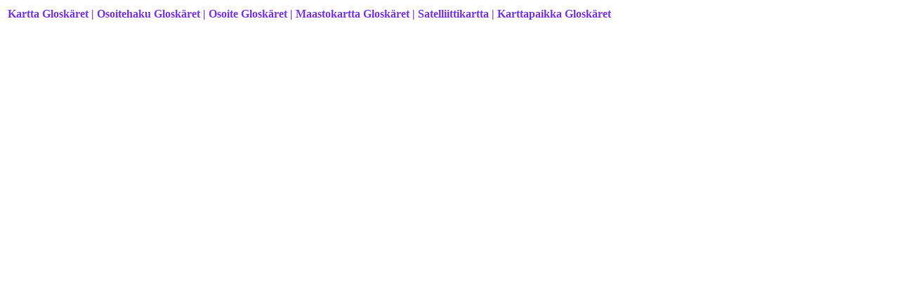

--- FILE ---
content_type: text/html
request_url: https://www.viastar.fi/Kartat/58/Kartta_Gloskaret/
body_size: 19962
content:
<html>
<head>
<meta content="text/html; charset=iso-8859-1" http-equiv="Content-Type" />
<meta content="fi" http-equiv="Content-Language" />
<meta name="viewport" content="width=device-width, initial-scale=1.0" />
<meta name="author" content="Viastar">
<meta name="robots" content="index, follow">
<script async src="https://pagead2.googlesyndication.com/pagead/js/adsbygoogle.js?client=ca-pub-4375564634542570"
     crossorigin="anonymous"></script>
<!-- Global site tag (gtag.js) - Google Analytics -->
<script async src="https://www.googletagmanager.com/gtag/js?id=UA-20253538-1"></script>
<script>
  window.dataLayer = window.dataLayer || [];
  function gtag(){dataLayer.push(arguments);}
  gtag('js', new Date());
  gtag('config', 'UA-20253538-1');
</script>
<title>Kartta Gloskäret | Gloskäret Kartta | Maastokartta Gloskäret | Osoite | Osoitehaku | Karttapaikka</title>
<script>
var koord = "63.266667,21.583333";
koord = koord.replace(/[);]/g,'');
</script>
<base href="https://www.viastar.fi/Kartat/58/Kartta_Gloskaret/" />
<style type="text/css">
.Viastar_Electric_Blue {
	font-family: Tahoma;
	font-size: medium;
	font-weight: bold;
	font-style: normal;
	color: #7733FF;
	left: 150px;
}
.auto-style1 {
	font-size: small;
}
.auto-style2 {
	color: #6262FF;
}
.auto-style3 {
	color: #808080;
}
img {
  width: auto ;
  max-width: 95% ;
  height: auto ;
} 
</style>
<meta content="Kartta Gloskäret, Gloskäret Kartta, Karttapaikka Gloskäret, Kartta, Osoitehaku, Osoite, Karttapaikka Gloskäret, Maastokartta, Satelliittikartta, Katuosoite, Gloskäret sijainti kartalla, Kuvia Gloskäret, Kuvat, Katunäkymä, Navigointi, Gloskäret kuvat, Paikkakunta" name="keywords" >
<meta content="Gloskäret, kartta, Kartta Gloskäret. Osoitehaku Gloskäret. Hae osoite Gloskäret. Etsi katuosoite Gloskäret, Osoite Gloskäret. Karttapaikka Gloskäret. Gloskäret, kartta, osoite ja osoitehaku. Gloskäret karttapaikka, Gloskäret katunäkymä, navigointi ja kuvia. Gloskäret kuvat, Paikkakunta Gloskäret.  	Gloskäret, paikka jossa tapahtuu ja on kiva juoda kahvia tai teetä. Suomen karttoja ja karttapaikkoja liikkumiseen, matkustamiseen ja vapaa-ajan käyttöön. Gloskäret sijainti kartalla. Gloskäret kartalla" name="description" >
</head>
<body class="Viastar_Electric_Blue">
<table><tr><td valign="top">

<p><strong>Kartta Gloskäret | Osoitehaku Gloskäret | Osoite Gloskäret | Maastokartta Gloskäret | Satelliittikartta | Karttapaikka Gloskäret</strong></p><br>
<script async src="//pagead2.googlesyndication.com/pagead/js/adsbygoogle.js"></script>
<!-- AutoSz -->
<ins class="adsbygoogle"
     style="display:block"
     data-ad-client="ca-pub-4375564634542570"
     data-ad-slot="9852997556"
     data-ad-format="auto"></ins>
<script>
(adsbygoogle = window.adsbygoogle || []).push({});
</script>
<br>

<iframe id="kk2"
  width="94%"
  height="410"
  style="border:0"
  loading="lazy"
  language="fi"
  src="https://www.google.com/maps/embed/v1/place?key=AIzaSyDPav55mb6kEcGgCs-fqeyiiwOF7HCu__A&q=">
</iframe>
<script>
document.getElementById("kk2").src+= koord;
</script>
<div hidden>
<br><br>  
 <div>
<input id="address" type="textbox" size="48" value="Gloskäret "><input type="button" value="Hae" onclick="codeAddress()">
  </div>
<p class="auto-style1"><strong>Osoite Gloskäret, etsi lisää samasta osoitteesta, 
laita osoite nimen Gloskäret  perään tai tilalle ja valitse [ Hae ].</strong></p>
<script>
document.getElementById("vsx").src="";
</script>
</div>
<form action="" method=post>
<p class="auto-style1"><strong>Suomessa ja maailmalla voi olla monia samannimisiä paikkoja. Jos karttapaikka ei ole oikea, kokeile hakea uudestaan.<br>
Kokeile satunnaista karttaa vaikka matka-, loma- tai retkikohteeksi: <input type="submit" value="Satunnainen kartta" name="action" style="color: #7733FF"></strong></p>
</form>
<div class='auto-style3'><strong>Katunäkymään pääsee valitsemalla kartasta 'View larger map'</strong></div>
<br><br>
<table width="70%"><tr><td><p class="auto-style2">
	 <span class='auto-style3'><strong>Katunäkymä Gloskäret:</strong> saat katunäkymän näkyviin valitsemastasi paikasta viemällä hiirellä ihmishahmon halumaasi osoitteeseen.<br><strong>Navigointi katunäkymässä ja kuvat Gloskäret:</strong> klikkaa nuolta kuvassa haluamaasi suuntaan ja katsele katutason kuvia Gloskäret.</span>  
<br>
	 <br><strong>Kartan isonimi on: GLOSKARET</strong><br>
</p></td></tr></table>
<br>
<table width="70%"><tr><td><p class="auto-style2"><strong> 
	Gloskäret kartta, etsi osoite Gloskäret. Hae katusoite Gloskäret. Osoite Gloskäret. 
	Gloskäret, kartta, osoite ja osoitehaku. Gloskäret, paikka jossa tapahtuu 
	ja on kiva juoda kahvia tai teetä. Karttapaikka Gloskäret.<br><br>
	<span class="auto-style3">Suomen karttoja ja karttapaikkoja liikkumiseen, 
	matkustamiseen ja vapaa-ajan käyttöön.</span></strong></p>
</td></tr></table>
<br>
</td><td valign="top">
<script async src="//pagead2.googlesyndication.com/pagead/js/adsbygoogle.js"></script>
<!-- autoSzO -->
<ins class="adsbygoogle"
     style="display:block"
     data-ad-client="ca-pub-4375564634542570"
     data-ad-slot="5143596352"
     data-ad-format="auto"></ins>
<script>
(adsbygoogle = window.adsbygoogle || []).push({});
</script>
<br><br>
<script async src="//pagead2.googlesyndication.com/pagead/js/adsbygoogle.js"></script>
<ins class="adsbygoogle"
     style="display:block"
     data-ad-format="autorelaxed"
     data-ad-client="ca-pub-4375564634542570"
     data-ad-slot="2641889150"></ins>
<script>
     (adsbygoogle = window.adsbygoogle || []).push({});
</script>
</td></tr></table>
<br>
<table width="70%">
 <tr><td align="center">
<a href="https://www.viastar.fi/kartta/">
<img alt="Kartta" longdesc="Kartta, Osoitehaku, Karttapaikka, Kartat, Suomen kartat" src="https://www.viastar.fi/Kartta/Kuvat/Kartta.jpg" border="0"></a>
 </td></tr>
 <tr><td align="center">
    <font color="#7733FF" size="3"><b>Muut kartat - Muita karttoja</b></font>
<br>
	<a href="https://www.viastar.fi/Kartat/64/Kartta_Hiidenportinkansallispuisto/">
    <font color="#0000FF" size="3"><b>a - h</b></font></a> &#9734; &#9733;
	<a href="https://www.viastar.fi/Kartat/54/Kartta_Iinhamina/">
    <font color="#0000FF" size="3"><b>i - j</b></font></a> &#9734; &#9733;
	<a href="https://www.viastar.fi/Kartat/Kartta_Kaasamatala/">
    <font color="#0000FF" size="3"><b>ka - ke</b></font></a> &#9734; &#9733;
	<a href="https://www.viastar.fi/Kartat/Kartta_Kilpukkapera/">
    <font color="#0000FF" size="3"><b>kf - kö</b></font></a> &#9734; &#9733;
	<a href="https://www.viastar.fi/Kartat/Kartta_Lammassuo/">
    <font color="#0000FF" size="3"><b>l - m</b></font></a> &#9734; &#9733;
	<a href="https://www.viastar.fi/Kartat/Kartta_Naistenletto/">
    <font color="#0000FF" size="3"><b>n - p</b></font></a> &#9734; &#9733;
	<a href="https://www.viastar.fi/Kartat/Kartta_Rainanlahti/">
    <font color="#0000FF" size="3"><b>r - s</b></font></a> &#9734; &#9733;
	<a href="https://www.viastar.fi/Kartat/Kartta_Taivisuo/">
    <font color="#0000FF" size="3"><b>t - ö</b></font></a>
</td></tr><tr><td align="center">
	<a href="https://www.viastar.eu/Family-Tree/">
    &#9876; <font color="#0000FF" size="3"><b>Family Tree - Sukupuu</b></font></a> &#9876;
</td></tr></table><table style="line-height: 1.6">
<tr><td align="center">
    <a href="https://www.viastar.fi/">
    <font color="#7733ff" size="4"><b>&#9734; Viastar &#9734;</b></font></a>
	<br><br>
</td></tr><tr>
</tr><tr>
<td align="center">
<a href="https://www.viastar.fi/ajoaikalaskuri/" title="Ajoaikalaskuri">
<img alt="Ajoaikalaskuri" longdesc="Ajoaika paikasta paikkaan" src="https://www.viastar.fi/ajoaikalaskuri/ajoaikalaskuri.jpg" class="auto-style3"></a>
<br><a href="https://www.viastar.fi/ajoaikalaskuri/">
<font color="#0000ff"><b>Ajoaikalaskuri</b></font></a>
</td>
<td align="center">
<a href="https://www.viastar.fi/Kuu/" title="Seuraava täysikuu, kuun vaiheet ja merkitys">
<img alt="Seuraava täysikuu ja kuun vaiheet" longdesc="Seuraava täysikuu, kuun vaiheet ja merkitys. Kuun nousu- ja laskuaika" src="https://www.viastar.fi/Kuu/kuvat/Kuu-vaiheet-merkitys.jpg" class="auto-style3"></a>
<br><a href="https://www.viastar.fi/Kuu/">
<font color="#0000ff"><b>Seuraava täysikuu</b></font></a>
</td>
<td align="center">
<a href="https://www.viastar.fi/Liikenne/Aikataulut-Juna/" title="Juna-aikataulu">
<img alt="Juna-aikataulu" longdesc="Juna-aikataulut, juna, aikataulu, junat, aikataulut" src="https://www.viastar.fi/Kuvat/ikonit/Juna-aikataulu.jpg" class="auto-style3"></a>
<br><a href="https://www.viastar.fi/Liikenne/Aikataulut-Juna/">
<font color="#0000ff"><b>Juna-aikataulu</b></font></a>
</td>
</tr>
<tr><td>&nbsp;</td></tr>
<tr><td align="center" colspan="3">
	<center>
	<p align="center"><font face="Tahoma" size="1" color="#0000ff">
<br><font color="#0000ff"><b>Tänään on Monday, January 26, 2026  &#9679; 
<a href="https://www.viastar.fi/laskuri/NATO-laskuri/" title="NATO-laskuri, NATO laskuri">
<font color="#0000ff"><b>NATO-laskuri, NATO, laskuri</b></font></a> &#9679;
<a href="https://www.viastar.fi/sovellukset/reittisuunnittelija/" title="Reittisuunnittelija">
<font color="#0000ff"><b>Ajoreitin suunnittelija</b></font></a> &#9679;
	<a href="https://www.viastar.fi/Liikenne/Liikennetiedotteet/">
	<font color="#0000ff"><b>Liikennetiedotteet</b></font></a> &#128663;	
	<a href="https://www.viastar.fi/Media/Hatatiedotteet/">
	<font color="#0000ff"><b>Hätätiedotteet</b></font></a>  &#128293; 
	<a href="https://www.viastar.fi/Saa/Uimavesi/">
    <font color="#0000ff"><b>Veden lämpötila</b></font></a> &#128166;
    <a href="https://www.viastar.fi/Uutiset/Urheilu/">
    <font color="#0000ff"><b>Urheilu | Urheilu-uutiset</b></font></a> &#9679;
    <a href="https://www.viastar.fi/Radio-ohjelmat/">
	<font color="#0000ff"><b>Radio-ohjelmat &#9835; Radio, ohjelmat</b></font></a> &#9835; 
	<a href="https://www.viastar.fi/Vapaa-aika/">
	<font color="#0000ff"><b>Vapaa-aika</b></font></a> &#9679;
    <a href="https://www.viastar.fi/Uutiset/">
    <font color="#0000ff"><b>Uutiset</b></font></a> &#9679;
	<a href="https://www.viastar.fi/laskurit/valuuttalaskuri/">
    <font color="#0000ff"><b>Valuuttalaskuri</b></font></a> &#9679;	
    <a href="https://www.viastar.fi/Pelit/">
    <font color="#0000ff"><b>Pelit - Pelejä</b></font></a> &#9679; 
    <a href="https://www.viastar.fi/sovellukset/Asumistuen_maksupaivat/">
    <font color="#0000ff"><b>Asumistuen maksupäivät 2026 - Asumistuki</b></font></a> &#9679;	
    <a href="https://www.viastar.fi/sovellukset/Elakkeen_maksupaivat/">
    <font color="#0000ff"><b>Eläkkeen maksupäivät 2026 - Eläke 2026</b></font></a> &#9679;
	<a href="https://www.viastar.fi/sovellukset/Opintotuen_maksupaivat/">
    <font color="#0000ff"><b>Opintotuen maksupäivät 2026</b></font></a> &#9679;
	<a href="https://www.viastar.fi/sovellukset/Veronpalautus_maksupaiva/">
    <font color="#0000ff"><b>Veronpalautus maksupäivä</b></font></a> &#9679; 
	<a href="https://www.viastar.fi/Aurinko_nousee_laskee/">
	<font color="#0000ff"><b>Aurinko nousee laskee</b></font></a> &#9679;
	<a href="https://www.viastar.fi/Kuu/">
	<font color="#0000ff"><b>Kuu nousee | Seuraava täysikuu</b></font></a> &#9679;
    <a href="https://www.viastar.fi/Laskuri/Elinkustannusindeksi/">
	<font color="#0000ff"><b>Elinkustannukset - Elinkustannusindeksi</b></font></a> &#9679;
	<a href="https://www.viastar.fi/laskuri/Kotitalouslaskuri/">
    <font color="#0000ff"><b>Kotitalouslaskuri</b></font></a> &#9679;
    <a href="https://www.viastar.fi/sovellukset/musiikki/Nuotit/">
    <font color="#0000ff"><b>Nuotit - Opettele nuotit</b></font></a> &#9679; 
    <a href="https://www.viastar.fi/laskuri/YLE-vero_laskuri/">
    <font color="#0000ff"><b>Yle-vero laskuri</b></font></a> &#9679; 
    <a href="https://www.viastar.fi/Liikenne/Aikataulut-Juna/">
    <font color="#0000ff"><b>Juna-aikataulut | junat tänään ja huomenna</b></font></a> &#9679; 
    <a href="https://www.viastar.fi/sovellukset/Nimikone/">
    <font color="#0000ff"><b>Nimikone</b></font></a>
<br><br>
    <a href="https://www.viastar.fi/ulkoilu/rinne-ja-latutilanne/">
    <font color="#0000ff">Rinnetiedot - Rinteet ja ladut auki</font></a> &#x1F3BF; 
    <a href="https://www.viastar.fi/laskurit/ajoneuvovero_kokonaismassan_mukaan/">
    <font color="#0000ff">Ajoneuvovero massan mukaan</font></a> &#9679;
    <a href="https://www.viastar.fi/laskurit/alv-laskuri/">
    <font color="#0000ff">ALV-laskuri • Arvonlisäverolaskuri</font></a> &#9679;
    <a href="https://www.viastar.fi/laskuri/Fahrenheit-Celsius/">
    <font color="#0000ff">Fahrenheit Celsius muunnin</font></a> &#9679;
    <a href="https://www.viastar.fi/laskurit/HevosvoimaKW/">
    <font color="#0000ff">Hevosvoima KW</font></a> &#9679; 

    <a href="https://www.viastar.fi/laskuri/laskin/">
    <font color="#0000ff">Laskin netissä</font></a> &#9679;
    <a href="https://www.viastar.fi/sovellukset/pelit/lotto/">
    <font color="#0000ff">Lotto</font></a> &#9679;
	<a href="https://www.viastar.fi/sovellukset/pelit/lottonumerot/">
    <font color="#0000ff">Lottonumerot | Jokeri</font></a> &#9679;
	<a href="https://www.viastar.fi/sovellukset/pelit/Eurojackpot/">
    <font color="#0000ff">Eurojackpot</font></a> &#9679;
    <a href="https://www.viastar.fi/laskurit/painoindeksi/">
    <font color="#0000ff">Painoindeksilaskuri | Painoindeksi</font></a> &#9878; &#127822; 
    <a href="https://www.viastar.fi/Merenkulku/Merimerkit/">
    <font color="#0000ff">Merimerkit, navigointi</font></a> &#9679;	
    <a href="https://www.viastar.fi/laskurit/palkkalaskuri/">
    <font color="#0000ff">Palkkalaskuri</font></a> &#9679;
    <a href="https://www.viastar.fi/laskuri/lomapalkkalaskuri/">
    <font color="#0000ff">Lomapalkkalaskuri</font></a> &#9679;
    <a href="https://www.viastar.fi/sovellukset/pelit/pokeri/pokerilaskin/">
    <font color="#0000ff">Pokerilaskin - Pokeri</font></a> &#9679;
	    <a href="https://www.viastar.fi/pelit/Matopeli/">
    <font color="#0000ff"><b>Matopeli Slither &#x1F40D; Ilmainen peli</b></font></a> &#x1F34E;
    <a href="https://www.viastar.fi/sovellukset/musiikki/pianosoinnut/">
    <font color="#0000ff">Pianosoinnut - Piano</font></a> &#9679; 

    <a href="https://www.viastar.fi/sovellukset/rakentaminen/pintaala/">
    <font color="#0000ff">Pinta-ala</font></a> &#9679;
    <a href="https://www.viastar.fi/laskuri/ympyran_pinta-ala/">
    <font color="#0000ff">Ympyrän pinta-ala</font></a> &#9679;
    <a href="https://www.viastar.fi/laskurit/varainsiirtoverolaskuri/">
    <font color="#0000ff">Varainsiirtoverolaskuri</font></a> &#9679; 
    <a href="https://www.viastar.fi/Merenkulku/Solmu_merimaili_muunnin/">
    <font color="#0000ff">Solmu merimaili muunnin</font></a> &#9679; 
    <a href="https://www.viastar.fi/Astrologia/Horoskooppi/Paivan_horoskooppi/">
    <font color="#0000ff">Päivän horoskooppi</font></a> &#9679; 

    <a href="https://www.viastar.fi/laskurit/Suksilaskuri/">
    <font color="#0000ff">Suksilaskuri, pituus ja valinta</font></a> &#9679; 
    <a href="https://www.viastar.fi/laskurit/Sauvalaskuri/">
    <font color="#0000ff">Sauvalaskuri, pituus ja valinta</font></a> &#9679;
    <a href="https://www.viastar.fi/muunnin/RoomalaisetNumerot/">
    <font color="#0000ff">Roomalaiset Numerot</font></a> &#9679; 
    <a href="https://www.viastar.fi/laskurit/sukupolvilaskuri/sukupolvilaskuri.asp">
    <font color="#0000ff">Sukupolvilaskuri</font></a> &#9992; 
	<a href="https://www.viastar.fi/Flights/Helsinki/">
    <font color="#0000FF"><b>Flights Helsinki Departures Arrivals</b></font></a> &#9992;
    <a href="https://www.viastar.eu/Karta/">
    <font color="#0000ff">Ruotsin karttoja</font></a> &#9679;	
    <a href="https://www.viastar.fi/sovellukset/terveys/veriryhma/">
    <font color="#0000ff">Veriryhmä testi</font></a> &#9679; 
    <a href="https://www.viastar.fi/laskurit/viikonpaiva/viikonpaiva.asp">
    <font color="#0000ff">Viikonpäivä</font></a> &#9679; 
    <a href="https://www.viastar.fi/laskurit/viivekorkolaskuri/">
    <font color="#0000ff">Korkolaskuri</font></a> &#9679; 
    <a href="https://www.viastar.fi/luonto/perhoset/">
    <font color="#0000ff">Perhoset</font></a> &#9679; 
	<a href="https://www.viastar.fi/kartta/">
    <font color="#0000ff">Kartta</font></a> &#9679; 
    <a href="https://www.viastar.fi/Liikenne/Lennot/Helsinki/">
    <font color="#0000ff">Lähtevät ja saapuvat lennot</font></a> &#9992;			
	<a href="https://www.viastar.fi/luonto/Linnut/Lintutornit/">
    <font color="#0000ff">Lintutornit kartalla &#9679; Lintutorneja</font></a> &#9679;	
	<a href="https://www.viastar.fi/Saatiedotus/">
    <font color="#0000ff">Säätiedotus</font></a> &#9679; 	
	<a href="https://www.viastar.fi/Ravintolat/Helsinki/">
    <font color="#0000ff">Helsingin ravintolat - Ravintolakartta Helsinki</font></a> &#8226; 
	<a href="https://www.viastar.fi/Liikenne/Pyorailykartta/Helsinki/">
    <font color="#0000ff">Helsingin pyöräilykartta - pyörätiet Helsingissä</font></a> &#8226; 
	<a href="https://www.viastar.fi/TV-ohjelmat/">
    <font color="#0000ff">TV-ohjelmat, TV ohjelmaopas</font></a> &#8226; 
	<a href="https://www.viastar.fi/Reittiopas/">
    <font color="#0000ff">Reittiopas pääkaunkiseutu</font></a> &#9679;
	<a href="https://www.viastar.fi/Liikenne/Liikennekartta/Helsinki/">
    <font color="#0000ff">Liikennekartta Helsinki</font></a> &#9679;	
  	<a href="https://www.viastar.fi/Autokoulu/Liikennemerkit/">	
    <font color="#0000ff">Autokoulu, Liikennemerkit</font></a> &#9679; 
	<a href="https://www.viastar.fi/laskurit/lapsilisa/">
    <font color="#0000ff">Lapsilisälaskuri ja maksupäivät</font></a> &#9679;			
	<a href="https://www.viastar.fi/Pelit/Muistipeli/">
	<font color="#0000ff">Muistipeli - Pelejä</font></a> &#9679; 
    <a href="https://www.viastar.eu">
    <font color="#0000ff">viastar.eu</font></a> &#9679;	
    <a href="https://www.viastar.fi/Kartat/">
    <font color="#0000ff">Kartat muut</font></a> &#9679;
	<a href="https://www.viastar.eu/Sunrise-Sunset/France/%C3%8Ele-de-France/P/Paris/">
    <font color="#0000ff"><b>Aurinko nousee laskee Pariisi</b></font></a> &#9728; 
	<a href="https://www.viastar.fi/Tietosuoja/" target="_blank">
    <font color="#0000ff">Käyttöehdot</font></a> &#9679;
	<a href="https://www.viastar.fi">
    <font color="#0000ff">© Viastar</font></a>
</b></font></font></center></td></tr>
<tr><td align="center" colspan="3">
<A HREF="https://www.viastar.fi/Liikenne/Liikennetiedotteet/Tietyot/">
<IMG SRC="https://www.viastar.fi/Liikenne/Kuvat/Tietyöt.jpg" ALT="Tietyöt" title="Tietyöt">
</A> &nbsp; &nbsp;
<A HREF="https://www.viastar.fi/sovellukset/Nimikone/">
<IMG SRC="https://www.viastar.fi/kuvat/Nimikone.jpg" ALT="Nimikone">
</A> &nbsp; &nbsp;
<a href="https://www.viastar.fi/Reittiopas/" title="Reittiopas pääkaunkiseutu">
<img alt="Reittiopas" longdesc="Reittiopas - Pääkaupunkiseudun reittiopas" src="https://www.viastar.fi/Reittiopas/Reittiopas.jpg" class="auto-style3"></a>
</td></tr></table><table><tr><td>
<p><strong>Kartta Gloskäret | Osoitehaku Gloskäret | Osoite Gloskäret | Hae osoite 
Gloskäret | Karttapaikka Gloskäret | Maastokartta Gloskäret | Katunäkymä Gloskäret | Kuvia Gloskäret | 
Gloskäret sijainti kartalla | Gloskäret Kartalla | SF | FIN | Suomi | Finland | 
Gloskäret Suomi | Gloskäret Finland | Gloskäret Kartta</strong></p>
</td><td>&nbsp;</td><td>
<a href="https://www.viastar.fi/Kartat/58/Kartta_Gloskaret/">
<img alt="Kartta Gloskäret" longdesc="Kartta Gloskäret, Osoitehaku Gloskäret, Karttapaikka Gloskäret, Kartat Gloskäret" src="/Kartta/Kuvat/Kartta.jpg" border="0"></a>
</td></tr></table>

</body>
</html>


--- FILE ---
content_type: text/html; charset=utf-8
request_url: https://www.google.com/recaptcha/api2/aframe
body_size: 268
content:
<!DOCTYPE HTML><html><head><meta http-equiv="content-type" content="text/html; charset=UTF-8"></head><body><script nonce="oEj4hi-l0K6EOKYO777BAw">/** Anti-fraud and anti-abuse applications only. See google.com/recaptcha */ try{var clients={'sodar':'https://pagead2.googlesyndication.com/pagead/sodar?'};window.addEventListener("message",function(a){try{if(a.source===window.parent){var b=JSON.parse(a.data);var c=clients[b['id']];if(c){var d=document.createElement('img');d.src=c+b['params']+'&rc='+(localStorage.getItem("rc::a")?sessionStorage.getItem("rc::b"):"");window.document.body.appendChild(d);sessionStorage.setItem("rc::e",parseInt(sessionStorage.getItem("rc::e")||0)+1);localStorage.setItem("rc::h",'1769413087402');}}}catch(b){}});window.parent.postMessage("_grecaptcha_ready", "*");}catch(b){}</script></body></html>